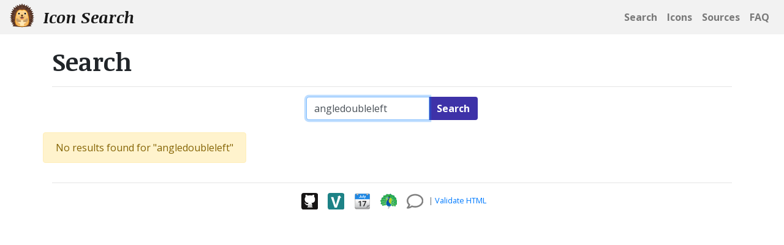

--- FILE ---
content_type: text/html; charset=utf-8
request_url: https://iconsear.ch/search.html?q=angledoubleleft
body_size: 11369
content:
<!DOCTYPE html>
<html lang="en">
<head>
    <meta charset="utf-8">
    <title>Icon Search: Instant search for SVG icons</title>
    <meta name="viewport" content="width=device-width, initial-scale=1.0">
    <meta name="theme-color" content="#2c3e50" />
    <meta name="description" content="Search through over 182,000 SVG icons from 165 sources"/>
    <link rel="preconnect" href="https://raw.githubusercontent.com" />
        <link rel="preconnect" href="https://proxy.svg.zone" />
        <link rel="preconnect" href="https://www.vectorlogo.zone" />
        <link rel="preconnect" href="https://upload.wikimedia.org" />
    <link rel="icon" type="image/svg+xml" href="/favicon.svg" />
    <link href="https://fonts.googleapis.com/css2?family=Open+Sans:ital,wght@0,400;0,700;1,400;1,700&family=Noticia+Text:ital,wght@0,400;0,700;1,400;1,700&display=swap" rel="stylesheet" />
    <link href="/css/style.css?fe42441" rel="stylesheet" />
    <script>if (window.top.location != window.location) { window.top.location.href = document.location.href; }</script>
    <script src="https://cdnjs.cloudflare.com/ajax/libs/jquery/3.3.1/jquery.min.js" integrity="sha256-FgpCb/KJQlLNfOu91ta32o/NMZxltwRo8QtmkMRdAu8=" crossorigin="anonymous"></script>
    <script type="application/ld+json">
    {
        "@context": "https://schema.org",
        "@type": "Organization",
        "image": "https://iconsear.ch/images/hero.png",
        "logo": "https://iconsear.ch/images/logo512.png",
        "name": "Icon Search",
        "url": "https://iconsear.ch/"
    }
    </script>
   <script type="application/ld+json">
   {
       "@context": "https://schema.org",
       "@type": "WebSite",
       "name": "Icon Search",
       "url": "https://iconsear.ch/search.html",
       "potentialAction": {
           "@type": "SearchAction",
           "target": "https://iconsear.ch/search.html?q={search_term_string}",
           "query-input": "required name=search_term_string"
       }
    }
    </script>
    <link rel="canonical" href="https://iconsear.ch/search.html" />
    <meta property="og:type" content="website" />
    <meta property="og:url" content="https://iconsear.ch/search.html" />
    <meta property="og:title" content="Icon Search" />
    <meta property="og:description" content="Search through over 182,000 SVG icons from 165 sources" />
    <meta property="og:image" content="https://iconsear.ch/images/hero.png" />
    <meta name="twitter:card" content="summary_large_image">
    <meta name="twitter:domain" content="iconsear.ch" />
    <meta name="twitter:title" content="Icon Search" />
    <meta name="twitter:description" content="Search through over 182,000 SVG icons from 165 sources" />
    <meta name="twitter:image" content="https://iconsear.ch/images/hero.png" />
    <meta name="referrer" content="unsafe-url" />
</head>
<body>
    <nav class="navbar navbar-expand-sm navbar-light navbar-static-top d-flex justify-content-between d-print-none">
        <a class="navbar-brand" href="/search.html">
            <img alt="Icon Search Logo" class="navbar-logo d-none d-md-inline" src="/favicon.svg">
            Icon Search
        </a>
        <ul class="navbar-nav d-flex flex-row justify-content-end">
            <li class="nav-item"><a class="nav-link text-nowrap" href="/search.html"><img alt="Search" class="d-md-none mr-3" src="/images/navbar/search-solid.svg" style="height:1rem;opacity:0.5"/><span class="d-none d-md-inline">Search</span></a></li>
            <li class="nav-item"><a class="nav-link text-nowrap" href="/icons/index.html"><img alt="Icons" class="d-md-none mr-3" src="/images/navbar/file-image-regular.svg" style="height:1rem;opacity:0.5"/><span class="d-none d-md-inline">Icons</span></a></li>
            <li class="nav-item"><a class="nav-link text-nowrap" href="/sources/index.html"><img alt="Sources" class="d-md-none mr-3" src="/images/navbar/code-branch-regular.svg" style="height:1rem;opacity:0.5"/><span class="d-none d-md-inline">Sources</span></a></li>
            <li class="nav-item"><a class="nav-link text-nowrap" href="/faq.html"><img alt="FAQ" class="d-md-none mr-3" src="/images/navbar/info-circle-regular.svg" style="height:1rem;opacity:0.5"/><span class="d-none d-md-inline">FAQ</span></a></li>
        </ul>
    </nav>
    <div class="container">
        <div class="row">
            <div class="col">
                <h1>Search</h1>
                <hr/>
<script>

    function removeLoading(e) {
        $(e)
            .removeClass("noscript-loading")
            .removeClass("loading")
            ;
    }
</script>

<form action="/search.html" class="form-inline justify-content-center" id="search_form" method="GET">
    <div class="form-row align-items-center" style="padding-bottom:20px;">
        <div class="col-auto">
            <label class="sr-only" for="q">Search query</label>
            <div class="input-group">
                <input autocomplete="off" autofocus="autofocus" class="form-control" id="q" name="q" placeholder="Search terms" type="text" value="angledoubleleft" />
                <div class="input-group-append">
                    <button type="submit" class="btn" style="background-color:#3e32a8;color:white;font-weight:bold;">Search</button>
                </div>
            </div>
        </div>
    </div>
    <input type="hidden" id="max" name="max" value="48" />
</form>

<div class="row clearfix">
    <div class="logo-container" id="search_results">
            <div class="alert alert-warning">No results found for "angledoubleleft"<!--LATER: translate--></div>

        <!--<img src="/images/spinner.svg" style="border: 0;box-shadow: none;height:96px;width:96px;" alt="spinner" title="Please wait..." />-->
    </div>
</div>

<script src="/js/jquery.ba-throttle-debounce.js"></script>
<script>
    $(window).on("DOMContentLoaded", function(event) {
        $(".noscript-loading").addClass("loading");
    });

    const DEFAULT_MAX = 48;

    var doSearch = function(query, max)
    {
        var url = '/api/search.json';
        if (!query || query.length == 0)
        {
            url = '/api/random.json';
        }

        if (!max) {
            max = DEFAULT_MAX;
        }

        console.log(`searching for ${query} (max=${max})`);
        //$("#search_results").text("searching for " + query);
        $.ajax({
            data: { q: query, max },
            dataType: 'json',
            error: function(xhr, text, err) {
                window.alert("Search API Error: " + text);
            },
            method: 'GET',
            success: function(data, text, xhr) {
                display_search_results(query, data);
            },
            url: url
        });
        return false;
    };

    $("#search_form").submit(function() {
        doSearch($("#q").val(), $("#max").val());
        return false;
    });

    $("#q").on('input propertychange paste', $.debounce(100, function() {
        console.log("input paste");
        var query = $("#q").val();
        var max = $("#max").val();
        history.replaceState({ "q": query}, "", `?q=${encodeURIComponent(query)}` + (!max || max == DEFAULT_MAX ? "" : ("&max=" + max)));
        doSearch(query, max);
    }));
/*
    $(window).on("load", function(event) {
        console.log("load", history.state);;
        var query = getParameterByName("q");
        var max = getParameterByName("max");
        //if (query && query.length)
        {
            $("#q").val(query);
            $("#max").val(max);
            doSearch(query, max);
        }
   });
*/
    $(window).on("popstate", function(event) {
        console.log("popstate");
        if (event.originalEvent.state)
        {
            var query = event.originalEvent.state["q"];
            var max = event.originalEvent.state["max"];
            $("#q").val(query);
            $("#max").val(max);
            doSearch(query, max);
        }
        else
        {
            $("#q").val("");
            $("#max").val(DEFAULT_MAX);
            $("#search_results").empty();
        }
    });

    function getParameterByName(name) {
        var match = RegExp('[?&]' + name + '=([^&]*)').exec(window.location.search);
        return match && decodeURIComponent(match[1].replace(/\+/g, ' '));
    }


    function htmlEncode(value){
        return $("<div>").text(value).html();
    }

    function display_search_results(query, data) {
        var $search_results = $("#search_results");

        if (!data || !data.success) {
            $search_results.html(`<div class="alert alert-warning">${data.message}</div>`);
            return;
        }

        const results = data.results;

        // Are there any results?
        if (results.length)
        {
            $search_results.empty(); // Clear any old results

            if (results.length > 250) {     // browsers tend to freeze with more
                results.length = 250;
            }

            // Iterate over the results
            results.forEach(function(result) {
                const img = $("<img>")
                    .on("load", (e) => { $(e.currentTarget).removeClass("loading"); } )
                    .on("error", (e) => { $(e.currentTarget).removeClass("loading"); } )
                    .attr("src", result.url)
                    .attr("title", result.description)
                    .addClass("boxedlogo")
                    .addClass("loading");
                if (result.css) {
                    img.addClass(result.css);
                }
                $search_results.append(
                    $("<a>").attr("href", result.source).append(img)
                );
            });

            if (data.more && results.length < 250) {
                const moreLink = $("<a>")
                    .attr("href", `/search.html?q=${encodeURIComponent(query)}&max=${results.length + 50}`)
                    .addClass("btn")
                    .addClass("btn-outline-primary")
                    .text("More...");

                $search_results.append($("<p>").append(moreLink));
            }
        }
        else
        {
            //LATER: translate
            $search_results.html('<div class="alert alert-warning">No results found for "' + htmlEncode(query) + '"</div>');
        }
    }
</script>

    <hr/>
    <footer class="d-print-none">
        <p class="small text-muted text-center">
            <a href="https://www.github.com/VectorLogoZone/logosearch"><img alt="Github" src="https://www.vectorlogo.zone/logos/github/github-tile.svg" class="social-footer"/></a>
            <a href="https://www.vectorlogo.zone/"><img alt="VectorLogoZone" src="https://www.vectorlogo.zone/logos/vectorlogozone/vectorlogozone-tile.svg" class="social-footer"/></a>
            <a href="https://logo-of-the-day.vectorlogo.zone/"><img alt="Logo of the Day" src="https://logo-of-the-day.vectorlogo.zone/favicon.svg" class="social-footer"/></a>
            <a href="https://logosear.ch/"><img alt="Logo Search" src="https://logosear.ch/favicon.svg" class="social-footer"/></a>
            <a href="/contact.html"><img alt="Contact" src="/images/contact.svg" class="social-footer"/></a>
            | <a href="https://validator.w3.org/check/referer">Validate HTML</a>
        </p>
    </footer>   </div>
  </div>
</div>
        <script data-goatcounter="https://iconsearch.goatcounter.com/count" async src="//gc.zgo.at/count.js"></script>
    </body>
</html>


--- FILE ---
content_type: image/svg+xml
request_url: https://iconsear.ch/favicon.svg
body_size: 22243
content:
<?xml version="1.0" encoding="UTF-8"?>
<svg version="1.1" viewBox="0 0 64 64" xmlns="http://www.w3.org/2000/svg" xmlns:xlink="http://www.w3.org/1999/xlink">
	<g transform="matrix(.53302 0 0 .53303 -2.0948 -4.2396)">
		<polygon points="24.74 69.23 11.05 58.4 29.43 55.34 18.77 41.27 37.65 44.11 33.96 25.51 48.44 35.98 52.79 16.63 62.06 25.71 62.06 122.15 17.47 110.09 32.21 97.57 10.65 95.34 27.07 81.39 9.44 77.35" style="fill:#6b4230"/>
		<path d="m53.92 20.46 6.19 6.07v93.09l-38.57-10.43 8.46-7.19 6.94-5.89-9.05-0.94-12.51-1.29 10-8.49 5.91-5.02-7.56-1.73-8.77-2.01 8.06-4.28 5.26-2.79-4.67-3.69-7.92-6.26 10.89-1.82 6.34-1.06-3.88-5.12-5.84-7.7 11.42 1.72 5.47 0.82-1.08-5.42-2.19-11.04 8.09 5.85 4.78 3.45 1.29-5.75 2.94-13.08m-2.26-7.65-4.47 19.87-16.1-11.64 4.11 20.74-20.86-3.14 11.61 15.32-19.55 3.25 14.8 11.7-17.27 9.17 18.93 4.34-16.94 14.39 21.57 2.23-14.09 11.96 50.6 13.69v-99.8z" style="fill:#4f3124"/>
		<polygon points="109.16 41.27 98.49 55.34 116.88 58.4 103.18 69.23 118.48 77.35 100.86 81.39 117.28 95.34 95.71 97.57 110.46 110.09 65.87 122.15 65.87 25.71 75.14 16.63 79.49 35.98 93.97 25.51 90.28 44.11" style="fill:#6b4230"/>
		<path d="m74.01 20.46 2.94 13.07 1.29 5.75 4.78-3.45 8.09-5.85-2.19 11.04-1.08 5.42 5.47-0.82 11.42-1.72-5.84 7.7-3.89 5.13 6.34 1.06 10.89 1.82-7.92 6.26-4.67 3.69 5.26 2.79 8.06 4.28-8.77 2.01-7.56 1.73 5.91 5.02 10 8.49-12.51 1.29-9.05 0.94 6.94 5.89 8.46 7.19-38.57 10.43v-93.09l6.2-6.07m2.26-7.65-12.34 12.08v99.8l50.6-13.68-14.09-11.97 21.57-2.23-16.94-14.39 18.93-4.34-17.28-9.17 14.8-11.7-19.54-3.26 11.61-15.32-20.86 3.14 4.11-20.74-16.1 11.64z" style="fill:#4f3124"/>
		<polygon points="20.05 76.78 9.68 69.16 23.7 61.69 14.69 48.86 30.31 49.14 24.23 31.35 45.42 37.81 40.76 20.57 56.28 29.05 64 13.99 71.72 29.05 87.24 20.57 82.58 37.81 103.77 31.35 97.69 49.14 113.32 48.86 104.3 61.69 118.32 69.16 107.95 76.78 118.13 86.15 98.53 90.14 114.14 101.22 97.24 106.26 106.44 119.63 63.99 123.93 20.98 119.96 30.82 106.27 13.86 101.22 29.48 90.14 9.88 86.15" style="fill:#6b4230"/>
		<path d="m64 18.15 5.15 10.03 1.78 3.47 3.42-1.87 9.91-5.41-2.61 9.64-1.79 6.62 6.56-2 14.36-4.38-4.01 11.72-1.75 5.12 5.41-0.1 9.19-0.16-5.64 8.02-2.47 3.51 3.79 2.02 9.46 5.04-6.08 4.47-3.71 2.73 3.39 3.12 5.75 5.3-11.68 2.38-8.58 1.75 7.14 5.07 8.87 6.29-10.67 3.18-5 1.49 2.96 4.3 5.91 8.59-39.08 3.95-39.53-3.65 6.35-8.83 3.12-4.33-5.11-1.52-10.67-3.18 8.87-6.29 7.14-5.07-8.58-1.75-11.68-2.38 5.75-5.3 3.39-3.12-3.71-2.73-6.08-4.47 9.46-5.04 3.79-2.02-2.47-3.51-5.64-8.02 9.19 0.16 5.41 0.1-1.75-5.12-4.01-11.72 14.36 4.38 6.56 2-1.79-6.62-2.61-9.64 9.91 5.41 3.42 1.87 1.78-3.47 5.15-10.03m0-8.32-8.52 16.62-17.71-9.68 4.93 18.23-21.46-6.54 6.41 18.74-16.66-0.3 9.93 14.13-14.79 7.88 10.94 8.04-11.21 10.32 18.95 3.86-15.22 10.8 18.14 5.4-10.23 14.21 46.5 4.29 45.82-4.63-9.54-13.87 18.14-5.4-15.22-10.8 18.95-3.86-11.21-10.33 10.94-8.04-14.79-7.88 9.93-14.13-16.66 0.3 6.41-18.74-21.46 6.55 4.93-18.23-17.71 9.68z" style="fill:#4f3124"/>
		<linearGradient id="SVGID_1_" x1="64" x2="64" y1="41.459" y2="122.49" gradientUnits="userSpaceOnUse">
			<stop style="stop-color:#FFDB99" offset="0"/>
			<stop style="stop-color:#FED894" offset=".0584"/>
			<stop style="stop-color:#F5BB67" offset=".6501"/>
			<stop style="stop-color:#F2B056" offset=".9488"/>
		</linearGradient>
		<path d="m63.86 122.48c-14.37-0.49-23.3-3.67-28.1-10.02-6.46-8.55-6.37-23.73 0.3-50.74 3.7-14.96 13.36-20.26 20.52-20.26 2.69 0 5.01 0.77 6.36 2.12l1.06 1.05 1.06-1.05c1.36-1.35 3.68-2.12 6.36-2.12 7.15 0 16.82 5.31 20.52 20.26 6.68 27.01 6.77 42.19 0.3 50.74-4.8 6.35-13.73 9.53-28.1 10.02l-0.16 0.01z" style="fill:url(#SVGID_1_)"/>
		<path d="m71.42 42.96c6.61 0 15.57 5.01 19.06 19.12 6.56 26.53 6.73 41.32 0.56 49.47-4.5 5.96-13.07 8.95-26.96 9.43h-0.18c-13.89-0.47-22.45-3.47-26.96-9.43-6.16-8.15-5.99-22.95 0.56-49.47 3.49-14.12 12.45-19.12 19.06-19.12 2.26 0 4.24 0.63 5.31 1.68l2.13 2.1 2.11-2.09c1.07-1.06 3.05-1.69 5.31-1.69m0-3c-3.12 0-5.8 0.94-7.42 2.55-1.63-1.61-4.3-2.55-7.42-2.55-7.71 0-18.01 5.76-21.88 21.4-11.13 45.05-5.7 61.45 29.3 62.62v0.02s-0.07-0.01 0-0.01 0 0.01 0 0.01v-0.02c35-1.18 40.43-17.57 29.3-62.62-3.87-15.64-14.17-21.4-21.88-21.4z" style="fill:#f7a11e"/>
		<circle cx="48.83" cy="59.83" r="5.17"/>
		<path d="m48.83 55.67c2.3 0 4.17 1.87 4.17 4.17s-1.87 4.16-4.17 4.16-4.17-1.87-4.17-4.17 1.87-4.16 4.17-4.16m0-2c-3.4 0-6.17 2.77-6.17 6.17s2.77 6.16 6.17 6.16 6.17-2.77 6.17-6.17-2.77-6.16-6.17-6.16z" style="fill:#feedc9"/>
		<circle cx="79.17" cy="59.83" r="5.17"/>
		<path d="m79.17 55.67c2.3 0 4.17 1.87 4.17 4.17s-1.87 4.16-4.17 4.16-4.17-1.87-4.17-4.17 1.87-4.16 4.17-4.16m0-2c-3.4 0-6.17 2.77-6.17 6.17s2.77 6.16 6.17 6.16 6.17-2.77 6.17-6.17-2.77-6.16-6.17-6.16z" style="fill:#feedc9"/>
		<defs>
			<path id="SVGID_2_" d="m93.3 60.56c-5.43-21.16-23.7-23.53-29.34-18.14-5.64-5.38-23.84-3.01-29.27 18.14-11.14 43.36-5.69 59.14 29.31 60.27v0.02s-0.07-0.01 0-0.01 0 0.01 0 0.01v-0.02c35-1.13 40.43-16.91 29.3-60.27z"/>
		</defs>
		<clipPath id="SVGID_3_">
			<use width="100%" height="100%" xlink:href="#SVGID_2_"/>
		</clipPath>
		<ellipse cx="64" cy="113.71" rx="21.88" ry="22.38" clip-path="url(#SVGID_3_)" style="fill:#fee7b4"/>
		<defs>
			<path id="SVGID_4_" d="m71.77 78.07 0.01 0.48c0.02 1.34-0.3 2.61-0.88 3.72-0.23 0.44-0.51 0.86-0.82 1.25s-0.66 0.75-1.04 1.07c-1.33 1.13-3.04 1.83-4.92 1.86-0.23 0-0.47 0-0.7-0.02s-0.46-0.04-0.68-0.08c-0.67-0.11-1.32-0.3-1.92-0.57s-1.17-0.61-1.68-1.02c-0.39-0.31-0.75-0.66-1.07-1.04s-0.61-0.79-0.86-1.23c-0.62-1.09-0.98-2.35-1-3.69l-0.01-0.48c3.46-0.06 7.74-1.97 7.68-5.85 0.09 3.89 4.43 5.66 7.89 5.6z"/>
		</defs>
		<defs>
			<path id="SVGID_5_" d="m71.77 78.07 0.01 0.48c0.02 1.34-0.3 2.61-0.88 3.72-0.23 0.44-0.51 0.86-0.82 1.25s-0.66 0.75-1.04 1.07c-1.33 1.13-3.04 1.83-4.92 1.86-0.23 0-0.47 0-0.7-0.02s-0.46-0.04-0.68-0.08c-0.67-0.11-1.32-0.3-1.92-0.57s-1.17-0.61-1.68-1.02c-0.39-0.31-0.75-0.66-1.07-1.04s-0.61-0.79-0.86-1.23c-0.62-1.09-0.98-2.35-1-3.69l-0.01-0.48c3.46-0.06 7.74-1.97 7.68-5.85 0.09 3.89 4.43 5.66 7.89 5.6z"/>
		</defs>
		<use width="100%" height="100%" style="fill:#6b4230" xlink:href="#SVGID_5_"/>
		<clipPath id="SVGID_6_">
			<use width="100%" height="100%" xlink:href="#SVGID_4_"/>
		</clipPath>
		<clipPath id="SVGID_7_" clip-path="url(#SVGID_6_)">
			<use width="100%" height="100%" xlink:href="#SVGID_5_"/>
		</clipPath>
		<path d="m57.68 87.68c-0.06-3.56 2.78-6.49 6.34-6.55s6.49 2.78 6.55 6.34" clip-path="url(#SVGID_7_)" style="fill:#ed7770"/>
		<path d="m63.93 71.18c0.06 3.71-2.9 6.78-6.61 6.84-1.7 0.03-3.26-0.58-4.46-1.59" style="fill:none;stroke-linecap:round;stroke-linejoin:round;stroke-miterlimit:10;stroke-width:1.6965;stroke:#6b4230"/>
		<path d="m63.9 71.18c0.06 3.71 3.12 6.68 6.84 6.61 1.7-0.03 3.24-0.68 4.4-1.74" style="fill:none;stroke-linecap:round;stroke-linejoin:round;stroke-miterlimit:10;stroke-width:1.6965;stroke:#6b4230"/>
		<path d="m51.23 90.66c1.84 0.62 3.8 0.99 5.46 1.99 1.66 1.01 3 2.91 2.59 4.81-0.54 2.5-3.57 3.48-6.12 3.71-2.75 0.24-5.52 0.15-8.24-0.29-2.61-0.42-5.34-1.24-7.05-3.26-2.02-2.37-2.17-5.75-2.22-8.86-0.06-3.98 1.6-9.42 5.85-5.27 3.07 3.02 5.47 5.73 9.73 7.17z" style="fill:#c49d6b"/>
		<path d="m76.77 90.66c-1.84 0.62-3.8 0.99-5.46 1.99-1.66 1.01-3 2.91-2.59 4.81 0.54 2.5 3.57 3.48 6.12 3.71 2.75 0.24 5.52 0.15 8.24-0.29 2.61-0.42 5.34-1.24 7.05-3.26 2.02-2.37 2.17-5.75 2.22-8.86 0.06-3.98-1.6-9.42-5.85-5.27-3.07 3.02-5.47 5.73-9.73 7.17z" style="fill:#c49d6b"/>
		<path d="m47.8 105.56c2.71 0.82 5.3 2.53 6.59 5.11 0.87 1.74 1.04 4.03-0.17 5.52-1.09 1.35-2.96 1.7-4.67 1.73-2.76 0.04-5.83-0.26-8.23-1.67-2.72-1.6-7.57-7.54-4.36-10.87 2.04-2.11 8.49-0.53 10.84 0.18z" style="fill:#f3b55e"/>
		<path d="m80.2 105.56c-2.71 0.82-5.3 2.53-6.59 5.11-0.87 1.74-1.04 4.03 0.17 5.52 1.09 1.35 2.96 1.7 4.67 1.73 2.76 0.04 5.83-0.26 8.23-1.67 2.72-1.6 7.57-7.54 4.36-10.87-2.04-2.11-8.49-0.53-10.84 0.18z" style="fill:#f3b55e"/>
		<radialGradient id="SVGID_8_" cx="63.865" cy="66.503" r="5.2605" gradientUnits="userSpaceOnUse">
			<stop style="stop-color:#73450B" offset=".0046512"/>
			<stop style="stop-color:#673E0D" offset=".1548"/>
			<stop style="stop-color:#3F2713" offset=".7111"/>
			<stop style="stop-color:#301E16" offset="1"/>
		</radialGradient>
		<path d="m63.93 72.76c2.19 0 3.48-1.95 4.23-3.57s-0.1-4.19-1.46-4.19h-5.55c-1.36 0-2.2 2.57-1.46 4.19 0.75 1.62 2.04 3.57 4.24 3.57z" style="fill:url(#SVGID_8_)"/>
	</g>
	<g style="display:none">
		<g style="display:inline">
			<g style="opacity:.6">
				<circle cx="64" cy="64" r="28" style="fill:none;opacity:.61;stroke-miterlimit:10;stroke-width:.2625;stroke:#000000"/>
				<line x1="84" x2="84" y2="128" style="fill:none;opacity:.61;stroke-miterlimit:10;stroke-width:.25;stroke:#000000"/>
				<line x1="44" x2="44" y2="128" style="fill:none;opacity:.61;stroke-miterlimit:10;stroke-width:.25;stroke:#000000"/>
				<line x1="64" x2="64" y2="128" style="fill:none;opacity:.61;stroke-miterlimit:10;stroke-width:.25;stroke:#000000"/>
				<line x1="128" y1="64" y2="64" style="fill:none;opacity:.61;stroke-miterlimit:10;stroke-width:.25;stroke:#000000"/>
				<line x1="128" y1="44" y2="44" style="fill:none;opacity:.61;stroke-miterlimit:10;stroke-width:.25;stroke:#000000"/>
				<line x1="128" y1="83.75" y2="83.75" style="fill:none;opacity:.61;stroke-miterlimit:10;stroke-width:.25;stroke:#000000"/>
				<line x1="128" y1="128" style="fill:none;opacity:.61;stroke-miterlimit:10;stroke-width:.25;stroke:#000000"/>
				<line x2="128" y1="128" style="fill:none;opacity:.61;stroke-miterlimit:10;stroke-width:.25;stroke:#000000"/>
				<g style="opacity:.61">
					<path d="m64 4.26c32.94 0 59.74 26.8 59.74 59.74s-26.8 59.74-59.74 59.74-59.74-26.8-59.74-59.74 26.8-59.74 59.74-59.74m0-0.26c-33.14 0-60 26.86-60 60s26.86 60 60 60 60-26.86 60-60-26.86-60-60-60z"/>
				</g>
				<path d="m107.97 115.97h-87.94c-4.42 0-8.03-3.61-8.03-8.03v-87.91c0-4.42 3.61-8.03 8.03-8.03h87.94c4.42 0 8.03 3.61 8.03 8.03v87.91c0 4.42-3.61 8.03-8.03 8.03z" style="fill:none;opacity:.61;stroke-miterlimit:10;stroke-width:.2578;stroke:#000000"/>
				<path d="m100 124h-72c-4.4 0-8-3.6-8-8v-104c0-4.4 3.6-8 8-8h72c4.4 0 8 3.6 8 8v104c0 4.4-3.6 8-8 8z" style="fill:none;opacity:.61;stroke-miterlimit:10;stroke-width:.2628;stroke:#000000"/>
				<path d="m113.77 108h-99.54c-5.63 0-10.23-4.6-10.23-10.23v-67.49c0-5.63 4.6-10.23 10.23-10.23h99.54c5.63 0 10.23 4.6 10.23 10.23v67.48c0 5.64-4.6 10.24-10.23 10.24z" style="fill:none;opacity:.61;stroke-miterlimit:10;stroke-width:.2627;stroke:#000000"/>
			</g>
			<g style="opacity:.2">
				<defs>
					<rect id="SVGID_24_" width="128" height="128" style="opacity:.2"/>
				</defs>
				<clipPath id="SVGID_9_">
					<use width="100%" height="100%" xlink:href="#SVGID_24_"/>
				</clipPath>
				<g clip-path="url(#SVGID_9_)">
					<line x1="-28" x2="-28" y1="160" y2="-32" style="fill:none;stroke-miterlimit:10;stroke-width:.25;stroke:#000000"/>
					<line x1="-24" x2="-24" y1="160" y2="-32" style="fill:none;stroke-miterlimit:10;stroke-width:.25;stroke:#000000"/>
					<line x1="-20" x2="-20" y1="160" y2="-32" style="fill:none;stroke-miterlimit:10;stroke-width:.25;stroke:#000000"/>
					<line x1="-16" x2="-16" y1="160" y2="-32" style="fill:none;stroke-miterlimit:10;stroke-width:.25;stroke:#000000"/>
					<line x1="-12" x2="-12" y1="160" y2="-32" style="fill:none;stroke-miterlimit:10;stroke-width:.25;stroke:#000000"/>
					<line x1="-8" x2="-8" y1="160" y2="-32" style="fill:none;stroke-miterlimit:10;stroke-width:.25;stroke:#000000"/>
					<line x1="-4" x2="-4" y1="160" y2="-32" style="fill:none;stroke-miterlimit:10;stroke-width:.25;stroke:#000000"/>
					<line y1="160" y2="-32" style="fill:none;stroke-miterlimit:10;stroke-width:.25;stroke:#000000"/>
					<line x1="4" x2="4" y1="160" y2="-32" style="fill:none;stroke-miterlimit:10;stroke-width:.25;stroke:#000000"/>
					<line x1="8" x2="8" y1="160" y2="-32" style="fill:none;stroke-miterlimit:10;stroke-width:.25;stroke:#000000"/>
					<line x1="12" x2="12" y1="160" y2="-32" style="fill:none;stroke-miterlimit:10;stroke-width:.25;stroke:#000000"/>
					<line x1="16" x2="16" y1="160" y2="-32" style="fill:none;stroke-miterlimit:10;stroke-width:.25;stroke:#000000"/>
					<line x1="20" x2="20" y1="160" y2="-32" style="fill:none;stroke-miterlimit:10;stroke-width:.25;stroke:#000000"/>
					<line x1="24" x2="24" y1="160" y2="-32" style="fill:none;stroke-miterlimit:10;stroke-width:.25;stroke:#000000"/>
					<line x1="28" x2="28" y1="160" y2="-32" style="fill:none;stroke-miterlimit:10;stroke-width:.25;stroke:#000000"/>
					<line x1="32" x2="32" y1="160" y2="-32" style="fill:none;stroke-miterlimit:10;stroke-width:.25;stroke:#000000"/>
					<line x1="36" x2="36" y1="160" y2="-32" style="fill:none;stroke-miterlimit:10;stroke-width:.25;stroke:#000000"/>
					<line x1="40" x2="40" y1="160" y2="-32" style="fill:none;stroke-miterlimit:10;stroke-width:.25;stroke:#000000"/>
					<line x1="44" x2="44" y1="160" y2="-32" style="fill:none;stroke-miterlimit:10;stroke-width:.25;stroke:#000000"/>
					<line x1="48" x2="48" y1="160" y2="-32" style="fill:none;stroke-miterlimit:10;stroke-width:.25;stroke:#000000"/>
					<line x1="52" x2="52" y1="160" y2="-32" style="fill:none;stroke-miterlimit:10;stroke-width:.25;stroke:#000000"/>
					<line x1="56" x2="56" y1="160" y2="-32" style="fill:none;stroke-miterlimit:10;stroke-width:.25;stroke:#000000"/>
					<line x1="60" x2="60" y1="160" y2="-32" style="fill:none;stroke-miterlimit:10;stroke-width:.25;stroke:#000000"/>
					<line x1="64" x2="64" y1="160" y2="-32" style="fill:none;stroke-miterlimit:10;stroke-width:.25;stroke:#000000"/>
					<line x1="68" x2="68" y1="160" y2="-32" style="fill:none;stroke-miterlimit:10;stroke-width:.25;stroke:#000000"/>
					<line x1="72" x2="72" y1="160" y2="-32" style="fill:none;stroke-miterlimit:10;stroke-width:.25;stroke:#000000"/>
					<line x1="76" x2="76" y1="160" y2="-32" style="fill:none;stroke-miterlimit:10;stroke-width:.25;stroke:#000000"/>
					<line x1="80" x2="80" y1="160" y2="-32" style="fill:none;stroke-miterlimit:10;stroke-width:.25;stroke:#000000"/>
					<line x1="84" x2="84" y1="160" y2="-32" style="fill:none;stroke-miterlimit:10;stroke-width:.25;stroke:#000000"/>
					<line x1="88" x2="88" y1="160" y2="-32" style="fill:none;stroke-miterlimit:10;stroke-width:.25;stroke:#000000"/>
					<line x1="92" x2="92" y1="160" y2="-32" style="fill:none;stroke-miterlimit:10;stroke-width:.25;stroke:#000000"/>
					<line x1="96" x2="96" y1="160" y2="-32" style="fill:none;stroke-miterlimit:10;stroke-width:.25;stroke:#000000"/>
					<line x1="100" x2="100" y1="160" y2="-32" style="fill:none;stroke-miterlimit:10;stroke-width:.25;stroke:#000000"/>
					<line x1="104" x2="104" y1="160" y2="-32" style="fill:none;stroke-miterlimit:10;stroke-width:.25;stroke:#000000"/>
					<line x1="108" x2="108" y1="160" y2="-32" style="fill:none;stroke-miterlimit:10;stroke-width:.25;stroke:#000000"/>
					<line x1="112" x2="112" y1="160" y2="-32" style="fill:none;stroke-miterlimit:10;stroke-width:.25;stroke:#000000"/>
					<line x1="116" x2="116" y1="160" y2="-32" style="fill:none;stroke-miterlimit:10;stroke-width:.25;stroke:#000000"/>
					<line x1="120" x2="120" y1="160" y2="-32" style="fill:none;stroke-miterlimit:10;stroke-width:.25;stroke:#000000"/>
					<line x1="124" x2="124" y1="160" y2="-32" style="fill:none;stroke-miterlimit:10;stroke-width:.25;stroke:#000000"/>
					<line x1="128" x2="128" y1="160" y2="-32" style="fill:none;stroke-miterlimit:10;stroke-width:.25;stroke:#000000"/>
					<line x1="132" x2="132" y1="160" y2="-32" style="fill:none;stroke-miterlimit:10;stroke-width:.25;stroke:#000000"/>
					<line x1="136" x2="136" y1="160" y2="-32" style="fill:none;stroke-miterlimit:10;stroke-width:.25;stroke:#000000"/>
					<line x1="137" x2="137" y1="166.05" y2="-25.95" style="fill:none;stroke-miterlimit:10;stroke-width:.25;stroke:#000000"/>
					<line x1="144" x2="144" y1="160" y2="-32" style="fill:none;stroke-miterlimit:10;stroke-width:.25;stroke:#000000"/>
					<line x1="148" x2="148" y1="160" y2="-32" style="fill:none;stroke-miterlimit:10;stroke-width:.25;stroke:#000000"/>
					<line x1="152" x2="152" y1="160" y2="-32" style="fill:none;stroke-miterlimit:10;stroke-width:.25;stroke:#000000"/>
					<line x1="156" x2="156" y1="160" y2="-32" style="fill:none;stroke-miterlimit:10;stroke-width:.25;stroke:#000000"/>
					<line x1="-32" x2="160" y1="-28" y2="-28" style="fill:none;stroke-miterlimit:10;stroke-width:.25;stroke:#000000"/>
					<line x1="-32" x2="160" y1="-24" y2="-24" style="fill:none;stroke-miterlimit:10;stroke-width:.25;stroke:#000000"/>
					<line x1="-32" x2="160" y1="-20" y2="-20" style="fill:none;stroke-miterlimit:10;stroke-width:.25;stroke:#000000"/>
					<line x1="-32" x2="160" y1="-16" y2="-16" style="fill:none;stroke-miterlimit:10;stroke-width:.25;stroke:#000000"/>
					<line x1="-32" x2="160" y1="-12" y2="-12" style="fill:none;stroke-miterlimit:10;stroke-width:.25;stroke:#000000"/>
					<line x1="-32" x2="160" y1="-8" y2="-8" style="fill:none;stroke-miterlimit:10;stroke-width:.25;stroke:#000000"/>
					<line x1="-32" x2="160" y1="-4" y2="-4" style="fill:none;stroke-miterlimit:10;stroke-width:.25;stroke:#000000"/>
					<line x1="-32" x2="160" style="fill:none;stroke-miterlimit:10;stroke-width:.25;stroke:#000000"/>
					<line x1="-32" x2="160" y1="4" y2="4" style="fill:none;stroke-miterlimit:10;stroke-width:.25;stroke:#000000"/>
					<line x1="-32" x2="160" y1="8" y2="8" style="fill:none;stroke-miterlimit:10;stroke-width:.25;stroke:#000000"/>
					<line x1="-32" x2="160" y1="12" y2="12" style="fill:none;stroke-miterlimit:10;stroke-width:.25;stroke:#000000"/>
					<line x1="-32" x2="160" y1="16" y2="16" style="fill:none;stroke-miterlimit:10;stroke-width:.25;stroke:#000000"/>
					<line x1="-32" x2="160" y1="20" y2="20" style="fill:none;stroke-miterlimit:10;stroke-width:.25;stroke:#000000"/>
					<line x1="-32" x2="160" y1="24" y2="24" style="fill:none;stroke-miterlimit:10;stroke-width:.25;stroke:#000000"/>
					<line x1="-32" x2="160" y1="28" y2="28" style="fill:none;stroke-miterlimit:10;stroke-width:.25;stroke:#000000"/>
					<line x1="-32" x2="160" y1="32" y2="32" style="fill:none;stroke-miterlimit:10;stroke-width:.25;stroke:#000000"/>
					<line x1="-32" x2="160" y1="36" y2="36" style="fill:none;stroke-miterlimit:10;stroke-width:.25;stroke:#000000"/>
					<line x1="-32" x2="160" y1="40" y2="40" style="fill:none;stroke-miterlimit:10;stroke-width:.25;stroke:#000000"/>
					<line x1="-32" x2="160" y1="44" y2="44" style="fill:none;stroke-miterlimit:10;stroke-width:.25;stroke:#000000"/>
					<line x1="-32" x2="160" y1="48" y2="48" style="fill:none;stroke-miterlimit:10;stroke-width:.25;stroke:#000000"/>
					<line x1="-32" x2="160" y1="52" y2="52" style="fill:none;stroke-miterlimit:10;stroke-width:.25;stroke:#000000"/>
					<line x1="-32" x2="160" y1="56" y2="56" style="fill:none;stroke-miterlimit:10;stroke-width:.25;stroke:#000000"/>
					<line x1="-32" x2="160" y1="60" y2="60" style="fill:none;stroke-miterlimit:10;stroke-width:.25;stroke:#000000"/>
					<line x1="-32" x2="160" y1="64" y2="64" style="fill:none;stroke-miterlimit:10;stroke-width:.25;stroke:#000000"/>
					<line x1="-32" x2="160" y1="68" y2="68" style="fill:none;stroke-miterlimit:10;stroke-width:.25;stroke:#000000"/>
					<line x1="-32" x2="160" y1="72" y2="72" style="fill:none;stroke-miterlimit:10;stroke-width:.25;stroke:#000000"/>
					<line x1="-32" x2="160" y1="76" y2="76" style="fill:none;stroke-miterlimit:10;stroke-width:.25;stroke:#000000"/>
					<line x1="-32" x2="160" y1="80" y2="80" style="fill:none;stroke-miterlimit:10;stroke-width:.25;stroke:#000000"/>
					<line x1="-32" x2="160" y1="84" y2="84" style="fill:none;stroke-miterlimit:10;stroke-width:.25;stroke:#000000"/>
					<line x1="-32" x2="160" y1="88" y2="88" style="fill:none;stroke-miterlimit:10;stroke-width:.25;stroke:#000000"/>
					<line x1="-32" x2="160" y1="92" y2="92" style="fill:none;stroke-miterlimit:10;stroke-width:.25;stroke:#000000"/>
					<line x1="-32" x2="160" y1="96" y2="96" style="fill:none;stroke-miterlimit:10;stroke-width:.25;stroke:#000000"/>
					<line x1="-32" x2="160" y1="100" y2="100" style="fill:none;stroke-miterlimit:10;stroke-width:.25;stroke:#000000"/>
					<line x1="-32" x2="160" y1="104" y2="104" style="fill:none;stroke-miterlimit:10;stroke-width:.25;stroke:#000000"/>
					<line x1="-32" x2="160" y1="108" y2="108" style="fill:none;stroke-miterlimit:10;stroke-width:.25;stroke:#000000"/>
					<line x1="-32" x2="160" y1="112" y2="112" style="fill:none;stroke-miterlimit:10;stroke-width:.25;stroke:#000000"/>
					<line x1="-32" x2="160" y1="116" y2="116" style="fill:none;stroke-miterlimit:10;stroke-width:.25;stroke:#000000"/>
					<line x1="-32" x2="160" y1="120" y2="120" style="fill:none;stroke-miterlimit:10;stroke-width:.25;stroke:#000000"/>
					<line x1="-32" x2="160" y1="124" y2="124" style="fill:none;stroke-miterlimit:10;stroke-width:.25;stroke:#000000"/>
					<line x1="-32" x2="160" y1="128" y2="128" style="fill:none;stroke-miterlimit:10;stroke-width:.25;stroke:#000000"/>
					<line x1="-32" x2="160" y1="132" y2="132" style="fill:none;stroke-miterlimit:10;stroke-width:.25;stroke:#000000"/>
					<line x1="-32" x2="160" y1="136" y2="136" style="fill:none;stroke-miterlimit:10;stroke-width:.25;stroke:#000000"/>
					<line x1="-32" x2="160" y1="140" y2="140" style="fill:none;stroke-miterlimit:10;stroke-width:.25;stroke:#000000"/>
					<line x1="-32" x2="160" y1="144" y2="144" style="fill:none;stroke-miterlimit:10;stroke-width:.25;stroke:#000000"/>
					<line x1="-32" x2="160" y1="148" y2="148" style="fill:none;stroke-miterlimit:10;stroke-width:.25;stroke:#000000"/>
					<line x1="-32" x2="160" y1="152" y2="152" style="fill:none;stroke-miterlimit:10;stroke-width:.25;stroke:#000000"/>
					<line x1="-32" x2="160" y1="156" y2="156" style="fill:none;stroke-miterlimit:10;stroke-width:.25;stroke:#000000"/>
					<path d="m159.75-31.75v191.5h-191.5v-191.5h191.5m0.25-0.25h-192v192h192z"/>
				</g>
			</g>
			<rect width="4" height="128" style="fill:#f44336;opacity:.3"/>
			<rect x="124" width="4" height="128" style="fill:#f44336;opacity:.3"/>
			<rect transform="rotate(90,64,2)" x="62" y="-58" width="4" height="120" style="fill:#f44336;opacity:.3"/>
			<rect transform="rotate(90,64,126)" x="62" y="66" width="4" height="120" style="fill:#f44336;opacity:.3"/>
		</g>
	</g>
</svg>
